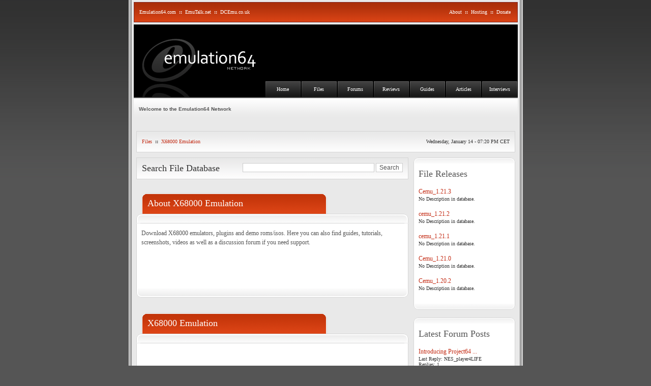

--- FILE ---
content_type: text/html; charset=iso-8859-1
request_url: https://www.emulation64.com/files/category/46/x68000-emulation.html/
body_size: 5004
content:




<!DOCTYPE HTML PUBLIC "-//W3C//DTD HTML 4.0 Transitional//EN">
<html>
<head>
<meta name="description" content="Download X68000 emulators, plugins and demo roms/isos. Here you can also find guides, tutorials, screenshots, videos as well as a discussion forum if you need support.">
<meta name="keywords" content="X68000 Emulation, X68000 Emulation Download, X68000 Emulation Files, Emulation, Programming, Assembly, C++, OpCode, MIPS OpCode, CPU emulation, Reverse Engineering, Interpretation, Recompilation, Free Hosting, Website Hosting, Emulation64, EmuTalk, Project64, Dolphin Emu, Dolphin Emulator, Mupen64, PCSX2, Nintendo 64 Emulator, N64 Emu, N64 Emulator, N64 Plugins">

<meta property="og:url" content="http://www.emulation64.com/files/category/46/x68000-emulation.html/" />
<meta property="og:type" content="article" />
<meta property="og:title" content="X68000 Emulation" />
<meta property="og:og:site_name" content="The Emulation64 Network" />
<meta property="og:description" content="Download X68000 emulators, plugins and demo roms/isos. Here you can also find guides, tutorials, screenshots, videos as well as a discussion forum if you need support." />
<meta property="og:image" content="http://www.emulation64.com/screens/" />

<title> X68000 Emulation | The Emulation64 Network</title>
<base href="https://www.emulation64.com/" />
<link rel="alternate" type="application/rss+xml" title="RSS" href="https://www.emulation64.com/backend.php" />
<style type="text/css" media="all">
body { margin: 0px; background-color: #555555; background-image: url('newem64bg.gif');  background-repeat: repeat-x; background-position: top; }
.textnormal { color: #555555; font-family: verdana; font-size: 12px;line-height: 150%; }
.textnormal a { color: #C42D16; text-decoration: none; border-bottom: 1px solid #ffffff; }
.textnormal a:hover { color: #e85801; text-decoration: none; border-bottom: 1px solid #666666; }
.alttextnormal { color: #333333; font-family: verdana; font-size: 12px; }
.alttextnormal a { color: #C42D16; text-decoration: none; border-bottom: 1px solid #F5F5F5; }
.alttextnormal a:hover { color: #e85801; text-decoration: none; border-bottom: 1px solid #666666; }
.title a { color: #333333; text-decoration: none; border-bottom: 1px solid #ffffff; }
.title a:hover { color: #C42D16; text-decoration: none; border-bottom: 1px solid #333333; }
.postinfo { font-size: 10px; line-height: 200%; color: #666666; }
.postinfo a { color: #e85801; text-decoration: none; }
.postinfo a:hover { color: #333333; text-decoration: none; }
.tablink a { color: #ffffff; text-decoration: none; }
.tablink a:hover { color: #ffffff; text-decoration: none; }
.e64nbar { font-size: 10px; color: #ffffff; }
.e64nbar a { color: #ffffff; text-decoration: none; }
.e64nbar a:hover { color: #ffffff; text-decoration: none; }
.topnav { font-size: 10px; line-height: 200%; color: #333333; }
.topnav a { color: #C42D16; text-decoration: none; border-bottom: 1px solid #F6F6F7; }
.topnav a:hover { color: #e36613; text-decoration: none; border-bottom: 1px solid #666666; }
.menulinks { font-size: 12px; color: #c6d6f2; line-height: 150%; }
.menulinks a { color: #C42D16; text-decoration: none; border-bottom: 1px solid #ffffff; }
.menulinks a:hover { color: #e85801; text-decoration: none; border-bottom: 1px solid #666666; }
.textsmallgray { color: #555555; line-height:120%;font-family:verdana, tahoma, arial; font-size:10px; }
.textsmallgray a { color: #395DB9; text-decoration: none; }
.textsmallgray a:hover { color: #C42D16; text-decoration: none; }
.e64nbarform {font: 9px verdana, sans-serif; color: #555555; border: solid 1px #CCCCCC; background-color: #FFFFFF;}
.tab { padding: 10px 0px 10px 0px; width: 69px; color: #ffffff; font-family: verdana; font-size: 10px; background-image: url('images/tabtest.gif'); border-top: 1px solid #000000; border-left: 1px solid #000000; border-right: 1px solid #000000; cursor: pointer; }
.tabhover { padding: 10px 0px 10px 0px; width: 69px; color: #ffffff; font-family: verdana; font-size: 10px; background-image: url('images/tabtest2x.gif'); border-top: 1px solid #000000; border-left: 1px solid #000000; border-right: 1px solid #000000; cursor: pointer; }
.bodytd { background-color: #ADADAD; width: 4px; border-left: 1px solid #F2F2F2; border-right: 1px solid #808080; }
.networkbar { padding: 10px; background-color: #CD3A0E; border: 1px solid #7D2823; color: #ffffff; font-family: verdana; font-size: 10px;background-image: url('images/nbar3.gif') }
.navbar { padding: 10px; background-color: #f4f4f4; border: 1px solid #D5D5D5; color: #ffffff; font-family: verdana; font-size: 10px;background-image: url('images/nbar2.gif') }
.logotd { padding-left: 10px; background-color: #000000; color: #ffffff; font-family: verdana; font-size: 10px; }
.tabtd { background-color: #000000; color: #ffffff; font-family: verdana; font-size: 10px; }
.contenttd { padding: 5px; background-color: #e9e9e9; color: #333333; font-family: verdana; font-size: 12px; }
.topnavtd { background-color: #ffffff; border: 1px solid #d5d5d5; padding: 10px; color: #555555; font-family: verdana; font-size: 10px; }
.leftcontenttd { padding: 5px; background-color: #e9e9e9; color: #333333; font-family: verdana; font-size: 12px; }
.boxtd { border: 1px solid #d5d5d5; padding: 10px; }
.postbox { padding: 10px; padding-top: 20px; color: #555555; font-family: verdana; font-size: 12px;background-image: url('images/postbgtest.gif'); background-color: #ffffff;}
.postbox4 { padding: 2px; color: #555555; font-family: verdana; font-size: 12px;background-image: url('images/postbgtop2.gif'); background-color: #ffffff;}
.postbox2 { padding: 10px; color: #555555; font-family: verdana; font-size: 12px;background-image: url('images/postbgtest2.gif'); background-color: #ffffff;}
.postbox3 { height: 18px; color: #555555; font-family: verdana; font-size: 10px;background-image: url('images/postbgfooter.gif'); background-color: #ffffff;}
.menubox { background-color: #ffffff;border: 1px solid #d5d5d5; padding: 10px; color: #555555; font-family: verdana; font-size: 12px; }
.datebox { background-color: #e9e9e9;border: 0px solid #d5d5d5; padding: 10px; color: #555555; font-family: verdana; font-size: 12px;background-image: url('images/datebg5.gif'); background-repeat: no-repeat; }
textarea, select, file, input {font: 12px arial, tahoma, verdana, sans-serif; color: #555555; border: solid 1px #CCCCCC; background-color: #FFFFFF;}
form {display: inline;}
</style>
<script type="text/javascript">
var myimages = new Array();
function preloading(){
for (x=0; x<preloading.arguments.length; x++){
myimages[x] = new Image();
myimages[x].src = preloading.arguments[x];
}
}
preloading("images/tabtest2x.gif", "images/postbgtest.gif");
</script>  

<script type="text/javascript">

  var _gaq = _gaq || [];
  _gaq.push(['_setAccount', 'UA-21905762-1']);
  _gaq.push(['_setDomainName', 'emulation64.com']);
  _gaq.push(['_trackPageview']);

  (function() {
    var ga = document.createElement('script'); ga.type = 'text/javascript'; ga.async = true;
    ga.src = ('https:' == document.location.protocol ? 'https://ssl' : 'http://www') + '.google-analytics.com/ga.js';
    var s = document.getElementsByTagName('script')[0]; s.parentNode.insertBefore(ga, s);
  })();

</script>

<script type='text/javascript'>
var googletag = googletag || {};
googletag.cmd = googletag.cmd || [];
(function() {
var gads = document.createElement('script');
gads.async = true;
gads.type = 'text/javascript';
var useSSL = 'https:' == document.location.protocol;
gads.src = (useSSL ? 'https:' : 'http:') + 
'//www.googletagservices.com/tag/js/gpt.js';
var node = document.getElementsByTagName('script')[0];
node.parentNode.insertBefore(gads, node);
})();
</script>

<script type='text/javascript'>
googletag.cmd.push(function() {
googletag.defineSlot('/10058180/www.emulation64.com_run_of_site_300_250_above_content', [300, 250], 'div-gpt-ad-1348931141316-0').addService(googletag.pubads());
googletag.defineSlot('/10058180/www.emulation64.com_run_of_site_300_250_bottom', [300, 250], 'div-gpt-ad-1348931141316-1').addService(googletag.pubads());
googletag.defineSlot('/10058180/www.emulation64.com_run_of_site_300_250_in_content', [300, 250], 'div-gpt-ad-1348931141316-2').addService(googletag.pubads());
googletag.defineSlot('/10058180/www.emulation64.com_run_of_site_336_280_above_content', [336, 280], 'div-gpt-ad-1348931141316-3').addService(googletag.pubads());
googletag.defineSlot('/10058180/www.emulation64.com_run_of_site_336_280_bottom', [336, 280], 'div-gpt-ad-1348931141316-4').addService(googletag.pubads());
googletag.defineSlot('/10058180/www.emulation64.com_run_of_site_336_280_in_content', [336, 280], 'div-gpt-ad-1348931141316-5').addService(googletag.pubads());
googletag.defineSlot('/10058180/www.emulation64.com_run_of_site_468_60_bottom', [468, 60], 'div-gpt-ad-1348931141316-6').addService(googletag.pubads());
googletag.defineSlot('/10058180/www.emulation64.com_run_of_site_468_60_in_content', [468, 60], 'div-gpt-ad-1348931141316-7').addService(googletag.pubads());
googletag.pubads().enableSingleRequest();
googletag.enableServices();
});
</script>

<script type="text/javascript" language="JavaScript">
<!-- 
function redirect(e64n){
	var name = e64n.selectedIndex;
	var url = e64n.options[name].value;
	if(url != "") {
		window.open(url,'_top');
	}
	return true;
}
//-->
</script>

</head>

<body>

<div align="center"><table cellspacing="0" cellpadding="0" border="0" width="775"><tr><td class="bodytd">&nbsp;

</td><td style="border: 4px solid #e9e9e9;">

<table cellspacing="0" cellpadding="0" border="0" width="100%"><tr><td class="networkbar">

<table border="0" cellpadding="0" cellspacing="0" width="100%">
<tr><td style="text-align:left;width: 100%; color: #ffffff"><span class="e64nbar"> 
<a class="e64nbar" href="https://www.emulation64.com" target="_blank">Emulation64.com</a>&nbsp;&nbsp;<b>::</b>&nbsp;&nbsp;<a class="e64nbar" href="http://www.emutalk.net" target="_blank">EmuTalk.net</a>&nbsp;&nbsp;<b>::</b>&nbsp;&nbsp;<a class="e64nbar" href="http://www.dcemu.co.uk" target="_blank">DCEmu.co.uk</a></span></td><td align="right" nowrap="nowrap">&nbsp;</td><td>&nbsp;</td><td nowrap="nowrap"><span class="e64nbar">&nbsp;&nbsp;
<a class="e64nbar" href="http://network.emulation64.com/about.php" target="_blank">About</a>&nbsp;&nbsp;<b>::</b>&nbsp;&nbsp;<a class="e64nbar" href="http://network.emulation64.com/hosting.php" target="_blank">Hosting</a>&nbsp;&nbsp;<b>::</b>&nbsp;&nbsp;<a class="e64nbar" href="http://www.emutalk.net/misc.php?do=donate" target="_blank">Donate</a>&nbsp;</span></td></tr>
</tbody></table></td></tr></table>
<div style="border-top: 4px solid #e9e9e9"><img src="https://www.emulation64.com/images/clear.gif"></div>

<table cellspacing="0" cellpadding="0" border="0" width="100%"><tr><td class="logotd" align="left">
<img src="images/newemu64logo.gif" border="0" alt="">
</td>



<td class="tabtd" align="right" valign="bottom">



<table cellspacing="0" cellpadding="0" border="0"><tr>
<td align="center" class="tab" onClick="parent.location='http://www.emulation64.com'" onMouseOver="className='tabhover';" onMouseOut="className='tab';"><span class="tablink"><a href="https://www.emulation64.com">Home</a></span></td>
<td align="center" class="tab" onClick="parent.location='/files/'" onMouseOver="className='tabhover';" onMouseOut="className='tab';"><span class="tablink"><a href="/files/">Files</a></span></td>
<td align="center" class="tab" onClick="parent.location='http://www.emutalk.net'" onMouseOver="className='tabhover';" onMouseOut="className='tab';"><span class="tablink"><a href="http://www.emutalk.net">Forums</a></span></td>
<td align="center" class="tab" onClick="parent.location='/reviews/'" onMouseOver="className='tabhover';" onMouseOut="className='tab';"><span class="tablink"><a href="/reviews/">Reviews</a></span></td>
<td align="center" class="tab" onClick="parent.location='/guides/'" onMouseOver="className='tabhover';" onMouseOut="className='tab';"><span class="tablink"><a href="/guides/">Guides</a></span></td>
<td align="center" class="tab" onClick="parent.location='/articles/'" onMouseOver="className='tabhover';" onMouseOut="className='tab';"><span class="tablink"><a href="/articles/">Articles</a></span></td>
<td align="center" class="tab" onClick="parent.location='/interviews/'" onMouseOver="className='tabhover';" onMouseOut="className='tab';"><span class="tablink"><a href="/interviews/">Interviews</a></span></td>
</tr></table>



</td>



</tr></table>

<table width="100%" cellpadding="0" cellspacing="0"><tr><td width="100%" height="1" bgcolor="#333333"><img src="https://www.emulation64.com/images/clear.gif" height="1" alt="" /><br /></td></tr><tr><td width="100%" height="1" bgcolor="#666666"><img src="https://www.emulation64.com/images/clear.gif" height="1" alt="" /></td></tr></table>



<table width="100%" cellpadding="0" cellspacing="0" bgcolor="#e9e9e9"><tr><td width="80%" style="padding: 10px; height:45px; background-image: url('images/welcomebarbg.gif');" align="left"><font class="textsmallgray"><b>Welcome to the Emulation64 Network</b></font></td><td width="20%" style="padding: 10px; height:45px; background-image: url('images/welcomebarbg.gif');" align="right"><font class="textsmallgray"></td></tr></table>


<table cellspacing="0" cellpadding="0" border="0" width="100%"><tr>

<td colspan="2" valign="top" class="contenttd" align="left">
<br />




<table cellpadding="0" cellspacing="0" border="0" width="100%">
<tr><td class="navbar"><span style="float: left" class="topnav"><a href="https://www.emulation64.com/files/">Files</a>&nbsp;&nbsp;<b>::</b>&nbsp;&nbsp;<a href='files/category/46/x68000-emulation.html'>X68000 Emulation</a>

</span><span style="float: right" class="topnav">Wednesday, January 14 - 07:20 PM CET</span></td></tr></table>
</td></tr><tr>


<td valign="top" class="leftcontenttd" align="left">


<table cellpadding="0" cellspacing="0" border="0" width="100%">
<tr><td class="navbar" style="font-size: 12px;"><span style="float: left; font-size: 1.5em; color: #333333">Search File Database</span><span style="float: right">
<form method="post" action="https://www.emulation64.com/files/search/">
<input class="textinput" type="text" name="q" size='35' value="" />&nbsp;<input type="submit" name="submit" value="Search" /></form>
 </td></tr></table><br />
 
 
  </p>
    <table cellpadding="0" cellspacing="0" border="0" width="100%">
      <tr>
        <td class="datebox">&nbsp;&nbsp;&nbsp; <span style="font-size: 1.5em; color: #ffffff">About X68000 Emulation</span></td>
      </tr>
    </table>
    <table cellpadding="0" cellspacing="0" border="0" width="100%">
      <tr>
        <td class="postbox4">&nbsp;</td>
      </tr>
      <tr>
        <td class="postbox2"><table cellpadding="0" cellspacing="0" border="0" width="100%">
          <tr>
            <td colspan="2" style="font-size: 11px;">
              <font class=textnormal>Download X68000 emulators, plugins and demo roms/isos. Here you can also find guides, tutorials, screenshots, videos as well as a discussion forum if you need support.</font>
              <br><br>
<!-- www.emulation64.com_run_of_site_468_60_in_content -->
<div id='div-gpt-ad-1348931141316-7' style='width:468px; height:60px;'>
<script type='text/javascript'>
googletag.cmd.push(function() { googletag.display('div-gpt-ad-1348931141316-7'); });
</script>
</div>
              </td>
          </tr>
        </table></td>
      </tr>
      <tr>
        <td class="postbox3">&nbsp;</td>
      </tr>
    </table>


<br /><br />
<table cellpadding="0" cellspacing="0" border="0" width="100%">
<tr><td class="datebox">&nbsp;&nbsp;&nbsp;
<span style="font-size: 1.5em; color: #ffffff">X68000 Emulation</span></td></tr></table>
<table cellpadding="0" cellspacing="0" border="0" width="100%">
<tr><td class="postbox4">&nbsp;

</td></tr><tr><td class="postbox2">
<table cellpadding="0" cellspacing="0" border="0" width="100%"><tr><td colspan="2" style="font-size: 11px;">

<!-- www.emulation64.com_run_of_site_468_60_bottom -->
<div id='div-gpt-ad-1348931141316-6' style='width:468px; height:60px;'>
<script type='text/javascript'>
googletag.cmd.push(function() { googletag.display('div-gpt-ad-1348931141316-6'); });
</script>
</div>

<br>
                    <table width="100%" border="0" cellspacing="0" cellpadding="0">


					<tr><td width="80%"  style="padding-left: 2px; padding-right: 2px; padding-top: 5px; padding-bottom: 5px;"><font class="textnormal">&nbsp;Categories</font></td>
	<td width="10%"  style="padding-left: 2px; padding-right: 2px; padding-top: 2px; padding-bottom: 2px;"><font class="textnormal">&nbsp;Files</font></td>
	<td width="10%"  style="padding-left: 2px; padding-right: 2px; padding-top: 2px; padding-bottom: 2px;"><font class="textnormal">&nbsp;Sections</font></td></tr>
<tr><td colspan="3" width="100%" height="1" bgcolor="#e8e8e8">
<img src="https://www.emulation64.com/images/clear.gif" height="1" alt="" /><br />
</td></tr>


<tr><td bgcolor='#f5f5f5' width="80%" style="padding-left: 2px; padding-right: 2px; padding-top: 5px; padding-bottom: 5px; border-right: 1px #ffffff solid; border-top: 1px #ffffff solid;"><font style="color: #333333; font-size: 10px; font-family: arial;"><b>1.</b>&nbsp;</font><font class="alttextnormal">&nbsp;<a href="files/category/46/107/x68000-emulators.html">X68000 Emulators</a>
</font></td><td bgcolor='#f5f5f5' width="10%" style="padding-left: 2px; padding-right: 2px; padding-top: 2px; padding-bottom: 2px; border-right: 1px #ffffff solid; border-top: 1px #ffffff solid;"><font class="textnormal" style="font-size: 11px;">&nbsp;1</font></td><td bgcolor='#f5f5f5' width="10%" style="padding-left: 2px; padding-right: 2px; padding-top: 2px; padding-bottom: 2px; border-top: 1px #ffffff solid;"><font class="textnormal" style="font-size: 11px;">&nbsp;0</font></td></tr>
 </table>

</td></tr></table>
</td></tr><tr><td class="postbox3">&nbsp;</td></tr></table>
<br />







</td>

<td valign="top" style="padding: 5px; background-color: #e9e9e9; color: #333333; font-family: verdana; font-size: 12px;" width="200" align="left">

<table cellpadding="0" cellspacing="0" border="0" width="100%">
<tr><td style="background-color: #ffffff; background-image: url('images/menubgtop.gif'); height: 12px;"><img src="https://www.emulation64.com/images/clear.gif" height="12" alt="" /></td></tr>
<tr><td style="background-color: #ffffff; padding: 10px; background-image: url('images/menubg.gif'); color: #555555; font-family: verdana; font-size: 12px;">
<span style="font-size: 1.5em; color: #555555">File Releases</span><br /><br />


<span class="menulinks"><a href="https://www.emulation64.com/files/info/1466/cemu_1-21-3.html" title='Posted 5 years, 2 months ago'>Cemu_1.21.3 </a></span><br />
<span style="font-size: 10px; color: #333333">No Description in database.</span><br /><br />

<span class="menulinks"><a href="https://www.emulation64.com/files/info/1466/cemu_1-21-2.html" title='Posted 5 years, 3 months ago'>cemu_1.21.2 </a></span><br />
<span style="font-size: 10px; color: #333333">No Description in database.</span><br /><br />

<span class="menulinks"><a href="https://www.emulation64.com/files/info/1466/cemu_1-21-1.html" title='Posted 5 years, 3 months ago'>cemu_1.21.1 </a></span><br />
<span style="font-size: 10px; color: #333333">No Description in database.</span><br /><br />

<span class="menulinks"><a href="https://www.emulation64.com/files/info/1466/cemu_1-21-0.html" title='Posted 5 years, 4 months ago'>Cemu_1.21.0 </a></span><br />
<span style="font-size: 10px; color: #333333">No Description in database.</span><br /><br />

<span class="menulinks"><a href="https://www.emulation64.com/files/info/1466/cemu_1-20-2.html" title='Posted 5 years, 5 months ago'>Cemu_1.20.2 </a></span><br />
<span style="font-size: 10px; color: #333333">No Description in database.</span><br /><br />

</td></tr><tr><td style="background-color: #ffffff; background-image: url('images/menubgbottom.gif'); height: 12px;"><img src="https://www.emulation64.com/images/clear.gif" height="12" alt="" /></td></tr>
</table>

</br>

<table cellpadding="0" cellspacing="0" border="0" width="100%">
<tr><td style="background-color: #ffffff; background-image: url('images/menubgtop.gif'); height: 12px;"><img src="https://www.emulation64.com/images/clear.gif" height="12" alt="" /></td></tr>
<tr><td style="background-color: #ffffff; padding: 10px; background-image: url('images/menubg.gif'); color: #555555; font-family: verdana; font-size: 12px;">
<span style="font-size: 1.5em; color: #555555">Latest Forum Posts</span><br /><br />

<span class="menulinks"><a href="http://www.emutalk.net/showthread.php?goto=newpost&amp;t=57598" target="_blank" title="Introducing Project64 Legacy  Merchandise">Introducing Project64 ...</a></span><br />
<span style="font-size: 10px; color: #333333">Last Reply: NES_player4LIFE</span><br />
<span style="font-size: 10px; color: #333333">Replies: 1</span><br /><br />

<span class="menulinks"><a href="http://www.emutalk.net/showthread.php?goto=newpost&amp;t=57596" target="_blank" title="2021-04-02 Recent Releases">2021-04-02 Recent Rel ...</a></span><br />
<span style="font-size: 10px; color: #333333">Last Reply: Robbbert</span><br />
<span style="font-size: 10px; color: #333333">Replies: 0</span><br /><br />

<span class="menulinks"><a href="http://www.emutalk.net/showthread.php?goto=newpost&amp;t=57595" target="_blank" title="mGBA v0.9.0 released!">mGBA v0.9.0 released!</a></span><br />
<span style="font-size: 10px; color: #333333">Last Reply: spotanjo3</span><br />
<span style="font-size: 10px; color: #333333">Replies: 0</span><br /><br />

<span class="menulinks"><a href="http://www.emutalk.net/showthread.php?goto=newpost&amp;t=57594" target="_blank" title="2021-03-26 Recent Releases">2021-03-26 Recent Rel ...</a></span><br />
<span style="font-size: 10px; color: #333333">Last Reply: spotanjo3</span><br />
<span style="font-size: 10px; color: #333333">Replies: 1</span><br /><br />

<span class="menulinks"><a href="http://www.emutalk.net/showthread.php?goto=newpost&amp;t=57593" target="_blank" title="no$gba v3.04 released!">no$gba v3.04 released ...</a></span><br />
<span style="font-size: 10px; color: #333333">Last Reply: spotanjo3</span><br />
<span style="font-size: 10px; color: #333333">Replies: 0</span><br /><br />



</td></tr><tr><td style="background-color: #ffffff; background-image: url('images/menubgbottom.gif'); height: 12px;"><img src="https://www.emulation64.com/images/clear.gif" height="12" alt="" /></td></tr>
</table><br />

<table cellpadding="0" cellspacing="0" border="0" width="100%">
<tr><td style="background-color: #ffffff; background-image: url('images/menubgtop.gif'); height: 12px;"><img src="https://www.emulation64.com/images/clear.gif" height="12" alt="" /></td></tr>
<tr><td style="background-color: #ffffff; padding: 10px; background-image: url('images/menubg.gif'); color: #555555; font-family: verdana; font-size: 12px;">
<span style="font-size: 1.5em; color: #555555">Latest Reviews</span><br /><br />


<span class="menulinks"><a href="https://www.emulation64.com/reviews/52814/" target="_blank" title="NDS - Okamiden">NDS - Okamiden</a></span><br />
<span style="font-size: 10px; color: #333333">Created by WhiteX</span><br /><br />

<span class="menulinks"><a href="https://www.emulation64.com/reviews/52813/" target="_blank" title="Wii - deBlob 2">Wii - deBlob 2</a></span><br />
<span style="font-size: 10px; color: #333333">Created by WhiteX</span><br /><br />

<span class="menulinks"><a href="https://www.emulation64.com/reviews/49349/" target="_blank" title="Wii: The Conduit">Wii: The Conduit</a></span><br />
<span style="font-size: 10px; color: #333333">Created by WhiteX</span><br /><br />

<span class="menulinks"><a href="https://www.emulation64.com/reviews/39931/" target="_blank" title="NDS: Hotel Dusk - Room 215">NDS: Hotel Dusk - Room ...</a></span><br />
<span style="font-size: 10px; color: #333333">Created by WhiteX</span><br /><br />

<span class="menulinks"><a href="https://www.emulation64.com/reviews/39879/" target="_blank" title="NDS: Elite Beat Agents">NDS: Elite Beat Agents</a></span><br />
<span style="font-size: 10px; color: #333333">Created by WhiteX</span><br /><br />

</td></tr><tr><td style="background-color: #ffffff; background-image: url('images/menubgbottom.gif'); height: 12px;"><img src="https://www.emulation64.com/images/clear.gif" height="12" alt="" /></td></tr>
</table><br />
<table cellpadding="0" cellspacing="0" border="0" width="100%">
  <tr>
    <td style="background-color: #ffffff; background-image: url('images/menubgtop.gif'); height: 12px;"><img src="https://www.emulation64.com/images/clear.gif" height="12" alt="" /></td>
  </tr>
  <tr>
    <td style="background-color: #ffffff; padding: 10px; background-image: url('images/menubg.gif'); color: #555555; font-family: verdana; font-size: 12px;"><span style="font-size: 1.5em; color: #555555">Support Guides</span><br />
      <br />
            <span class="menulinks"><a href="https://www.emulation64.com/guides/21/1/pcsx2.html" target="_blank" title="PCSX2">PCSX2</a></span><br />
      <span style="font-size: 10px; color: #333333">Created by Martin</span><br />
      <br />
            <span class="menulinks"><a href="https://www.emulation64.com/guides/20/1/dolphin-emulator.html" target="_blank" title="Dolphin Emulator">Dolphin Emulator</a></span><br />
      <span style="font-size: 10px; color: #333333">Created by Martin</span><br />
      <br />
            <span class="menulinks"><a href="https://www.emulation64.com/guides/19/1/nintendo-ds-homebrew-.html" target="_blank" title="Nintendo DS Homebrew.">Nintendo DS Homebrew.</a></span><br />
      <span style="font-size: 10px; color: #333333">Created by WhiteX</span><br />
      <br />
            <span class="menulinks"><a href="https://www.emulation64.com/guides/17/1/psx-plugins-lewpy-s-glide-gpu.html" target="_blank" title="PSX Plugins: Lewpy's Glide GPU">PSX Plugins: Lewpy's Gl ...</a></span><br />
      <span style="font-size: 10px; color: #333333">Created by Dark Watcher</span><br />
      <br />
            <span class="menulinks"><a href="https://www.emulation64.com/guides/16/1/psx-plugins-p-e-op-s-soft-gpu.html" target="_blank" title="PSX Plugins: P.E.Op.S Soft GPU">PSX Plugins: P.E.Op.S S ...</a></span><br />
      <span style="font-size: 10px; color: #333333">Created by Dark Watcher</span><br />
      <br />
      </td>
  </tr>
  <tr>
    <td style="background-color: #ffffff; background-image: url('images/menubgbottom.gif'); height: 12px;"><img src="https://www.emulation64.com/images/clear.gif" height="12" alt="" /></td>
  </tr>
</table>
<br />

<table cellpadding="0" cellspacing="0" border="0" width="100%">
<tr><td style="background-color: #ffffff; background-image: url('images/menubgtop.gif'); height: 12px;"><img src="https://www.emulation64.com/images/clear.gif" height="12" alt="" /></td></tr>
<tr><td style="background-color: #ffffff; padding: 10px; background-image: url('images/menubg.gif'); color: #555555; font-family: verdana; font-size: 12px;">
<span style="font-size: 1.5em; color: #555555">Our Affiliates</span><br /><br />
<span class="menulinks"><a href="http://www.aep-emu.de/" target="_blank">AEP-Emu.de</a></span><br />
<span class="menulinks"><a href="http://www.dcemu.co.uk/" target="_blank">DCEmu.co.uk</a></span><br />
<span class="menulinks"><a href="http://6bit.net/" target="_blank">6Bit.net</a></span><br />
<span class="menulinks"><a href="http://www.psemu.pl/" target="_blank">PSemu.pl</a></span><br /><br />
</td></tr><tr><td style="background-color: #ffffff; background-image: url('images/menubgbottom.gif'); height: 12px;"><img src="https://www.emulation64.com/images/clear.gif" height="12" alt="" /></td></tr>
</table><br />


</td>

</tr></table>


<table cellspacing="0" cellpadding="0" border="0" width="100%"><tr><td style="padding: 10px; background-color: #ffffff; color: #555555; font-family: verdana; font-size: 10px; border-top: 2px solid #dddddd;" align="center">

<br />
49,294,310
</b> Visitors To The Emulation64 Network <br /><br />

Copyright 1999 - 2026 www.emulation64.com<br />

</td></tr></table>
</td><td style="background-color: #ADADAD; width: 4px; border-right: 1px solid #F2F2F2; border-left: 1px solid #808080;" >&nbsp;


</td></tr></table></div>
<script defer src="https://static.cloudflareinsights.com/beacon.min.js/vcd15cbe7772f49c399c6a5babf22c1241717689176015" integrity="sha512-ZpsOmlRQV6y907TI0dKBHq9Md29nnaEIPlkf84rnaERnq6zvWvPUqr2ft8M1aS28oN72PdrCzSjY4U6VaAw1EQ==" data-cf-beacon='{"version":"2024.11.0","token":"809c0ac4477b4637b6fe323392289b6f","r":1,"server_timing":{"name":{"cfCacheStatus":true,"cfEdge":true,"cfExtPri":true,"cfL4":true,"cfOrigin":true,"cfSpeedBrain":true},"location_startswith":null}}' crossorigin="anonymous"></script>
</body>
</html>


--- FILE ---
content_type: text/html; charset=utf-8
request_url: https://www.google.com/recaptcha/api2/aframe
body_size: 267
content:
<!DOCTYPE HTML><html><head><meta http-equiv="content-type" content="text/html; charset=UTF-8"></head><body><script nonce="Sv8QCy05uDcM39TrqgxCJA">/** Anti-fraud and anti-abuse applications only. See google.com/recaptcha */ try{var clients={'sodar':'https://pagead2.googlesyndication.com/pagead/sodar?'};window.addEventListener("message",function(a){try{if(a.source===window.parent){var b=JSON.parse(a.data);var c=clients[b['id']];if(c){var d=document.createElement('img');d.src=c+b['params']+'&rc='+(localStorage.getItem("rc::a")?sessionStorage.getItem("rc::b"):"");window.document.body.appendChild(d);sessionStorage.setItem("rc::e",parseInt(sessionStorage.getItem("rc::e")||0)+1);localStorage.setItem("rc::h",'1768418480483');}}}catch(b){}});window.parent.postMessage("_grecaptcha_ready", "*");}catch(b){}</script></body></html>